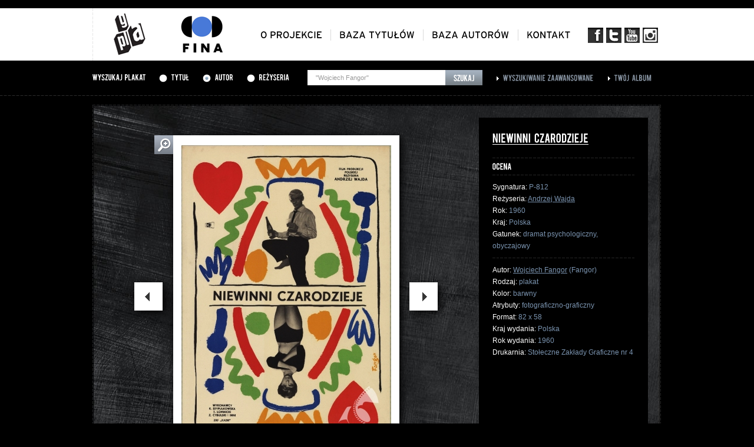

--- FILE ---
content_type: text/html; charset=UTF-8
request_url: https://gapla.fn.org.pl/plakat/2342/niewinni-czarodzieje.html?typ=autor&q=%22Wojciech+Fangor%22&sort=alfabetycznie&page=1
body_size: 5063
content:
<!DOCTYPE html PUBLIC "-//W3C//DTD XHTML 1.0 Strict//EN" "http://www.w3.org/TR/xhtml1/DTD/xhtml1-strict.dtd">
<html xmlns="http://www.w3.org/1999/xhtml" lang="pl">
<head>
	<base href="https://gapla.fn.org.pl/" />

	<meta http-equiv="Content-Type" content="text/html; charset=utf-8" />
    <link rel="shortcut icon" href="/favicon.ico" type="image/x-icon" />
	<link href="public/style/style.css" rel="stylesheet" type="text/css" />
	<link href="public/style/uniform.css" rel="stylesheet" type="text/css" />

	<script type="text/javascript" src="public/js/jquery-1.7.1.js"></script>
	<script type="text/javascript" src="public/js/jquery.uniform.js"></script>
	<script type="text/javascript" src="public/js/cufon-yui.js"></script>

	<script type="text/javascript" src="public/js/Bebas_400.font.js"></script>
	<script type="text/javascript" src="public/js/Interstate_Regular_400.font.js"></script>

	<script type="text/javascript" src="public/fancybox/jquery.mousewheel-3.0.4.pack.js"></script>
	<script type="text/javascript" src="public/fancybox/jquery.fancybox-1.3.4.pack.js"></script>
	<link rel="stylesheet" type="text/css" href="public/fancybox/jquery.fancybox-1.3.4.css" media="screen" />

	<script type='text/javascript' src='public/js/jquery.rating.js'></script>
	<script type='text/javascript' src='public/js/jquery.autocomplete.js'></script>
	<script type="text/javascript" src="public/js/jquery.bxSlider.min.js"></script>

	<script type="text/javascript" src="public/ec/swfobject-2.2.min.js"></script>
	<script type="text/javascript" src="public/ec/evercookie.js"></script>

	<script type="text/javascript" src="public/js/gapla.js"></script>
	<script type="text/javascript" src="public/js/car.js"></script>

		<script type="text/javascript">
		var val = 'ai276k64vcrtlmlr0e6uhq7ll4';
		var ec = new evercookie();

		ec.set('gapla_album', val);

	</script>
		


		<!-- Google tag (gtag.js) -->
		<script async src="https://www.googletagmanager.com/gtag/js?id=G-NLM1MYM7RF"></script>
		<script>
			window.dataLayer = window.dataLayer || [];
			function gtag(){dataLayer.push(arguments);}
			gtag('js', new Date());

			gtag('config', 'G-NLM1MYM7RF');
		</script>


	
    <script type="text/javascript" src="public/js/cookie.js"></script>
    <title>Gapla - Galeria plakatu filmowego</title>
    <meta property="og:type" content="movie" />
    <meta property="og:title" content="NIEWINNI CZARODZIEJE" />
    <meta property="og:image" content="http://gapla.fn.org.pl/public/cache/P812-1000x1000.jpg" />
    <meta property="og:site_name" content="Gapla - galeria plakatu filmowego" />
    <meta property="og:site_url" content="http://gapla.fn.org.pl/" /></head>
<body>
	<div class="top">
		<div class="top-inner">
			<a href="" id="logo"><img src="public/images/logo.png" alt="Gapla" /></a>
			<a href="http://www.fn.org.pl" id="logo-fn" target="_blank"><img src="public/images/logo-fn.png" alt="Filmoteka Narodowa" /></a>

			<ul id="menu-social">
				<li><a href="http://www.facebook.com/filmotekanarodowa" target="_blank" class="social-fb"></a></li>
				<li><a href="https://twitter.com/#!/filmoteka_pl" target="_blank" class="social-t"></a></li>
				<li><a href="http://www.youtube.com/user/filmotekanarodowa" target="_blank" class="social-yt"></a></li>
				<li><a href="https://www.instagram.com/filmotekanarodowa/" target="_blank" class="social-insta"></a></li>
			</ul>

			<ul id="menu">
				<li><a href="oplakatach.html" class="cufon-font-inter">O projekcie</a></li>
				<li><a href="tytuly.html" class="cufon-font-inter">Baza tytułów</a></li>
				<li><a href="autorzy.html" class="cufon-font-inter">Baza autorów</a></li>
				<li class="last"><a href="kontakt.html" class="cufon-font-inter">Kontakt</a></li>
			</ul>
		</div>
	</div>	<div class="search-bar">
		<div class="search-bar-inner">
						<form method="get" action="szukaj.html" id="top-search">
							<h3 class="cufon-font">Wyszukaj plakat</h3>

				<div class="search-bar-inner-radio cufon-font"><input type="radio" name="typ" value="tytul" id="search-bar-tytul" /> <label for="search-bar-tytul">Tytuł</label></div>
				<div class="search-bar-inner-radio cufon-font"><input type="radio" name="typ" value="autor" id="search-bar-autor" checked="checked" /> <label for="search-bar-autor">Autor</label></div>
				<div class="search-bar-inner-radio cufon-font"><input type="radio" name="typ" value="rezyseria" id="search-bar-rezyseria" /> <label for="search-bar-rezyseria">Reżyseria</label></div>

				<div class="search-bar-inner-input">
					<input type="text" name="q" id="search-bar-query" value="&quot;Wojciech Fangor&quot;" />
					<input type="submit" value="Szukaj" id="search-bar-submit" onclick="$('#top-search').attr('action', 'szukaj.html'); $('.zaawansowana-fields').remove();" />
				</div>

				<input type="hidden" name="page" value="1" />
				<input type="hidden" name="sort" value="alfabetycznie" />

							</form>

			<div class="search-bar-inner-link"><a href="zaawansowana.html" class="cufon-font">Wyszukiwanie zaawansowane</a></div>
			<div class="search-bar-inner-link"><a href="album.html" class="cufon-font">Twój album</a></div>
		</div>
	</div>
<div class="top-patch">
    <div class="top-patch-inner">
        <a href="">Strona główna</a> > <span class="white">Karta plakatu</span>
    </div>
</div>

<div class="page-content">
    <div class="karta-plakatu">
            <div class="karta-plakatu-image">
            <a href="public/cache/P812-1000x1000.jpg" class="fancybox">
                <img src="public/cache/P812-356x514.jpg" alt=""/> </a>
            <a href="public/cache/P812-1000x1000.jpg" class="plus fancybox"></a>
        </div>
        
                        <div class="karta-plakatu-image-left" onclick="window.location.href = 'https://gapla.fn.org.pl/plakat/5037/n-dznicy.html?typ=autor&q=%22Wojciech+Fangor%22&sort=alfabetycznie&page=1';"></div>                    <div class="karta-plakatu-image-right" onclick="window.location.href = 'https://gapla.fn.org.pl/plakat/5779/noc-nad-pacyfikiem.html?typ=autor&q=%22Wojciech+Fangor%22&sort=alfabetycznie&page=1';"></div>
        <div class="karta-plakatu-gallery karta-plakatu-gallery-qty-59">
            <div class="karta-plakatu-gallery-inner">
                                    <div style="width: 98px; height: 135px; float: left;">
                        <div class="karta-plakatu-gallery-image">
                                                        <a href="https://gapla.fn.org.pl/plakat/5037/n-dznicy.html?typ=autor&q=%22Wojciech+Fangor%22&sort=alfabetycznie&page=1"><img src="public/cache/P190-81x118.jpg" alt=""/></a>
                        </div>
                    </div>
                                    <div style="width: 98px; height: 135px; float: left;">
                        <div class="karta-plakatu-gallery-image">
                                                            <img src="public/images/plakat-gallery-current.png" class="gallery-current"/>                            <a href="https://gapla.fn.org.pl/plakat/2342/niewinni-czarodzieje.html?typ=autor&q=%22Wojciech+Fangor%22&sort=alfabetycznie&page=1"><img src="public/cache/P812-81x118.jpg" alt=""/></a>
                        </div>
                    </div>
                                    <div style="width: 98px; height: 135px; float: left;">
                        <div class="karta-plakatu-gallery-image">
                                                        <a href="https://gapla.fn.org.pl/plakat/5779/noc-nad-pacyfikiem.html?typ=autor&q=%22Wojciech+Fangor%22&sort=alfabetycznie&page=1"><img src="public/cache/P194-81x118.jpg" alt=""/></a>
                        </div>
                    </div>
                                    <div style="width: 98px; height: 135px; float: left;">
                        <div class="karta-plakatu-gallery-image">
                                                        <a href="https://gapla.fn.org.pl/plakat/5992/noworoczna-ofiara.html?typ=autor&q=%22Wojciech+Fangor%22&sort=alfabetycznie&page=1"><img src="public/cache/P396-81x118.jpg" alt=""/></a>
                        </div>
                    </div>
                                    <div style="width: 98px; height: 135px; float: left;">
                        <div class="karta-plakatu-gallery-image">
                                                        <a href="https://gapla.fn.org.pl/plakat/10344/ob-z-nieugi-tych.html?typ=autor&q=%22Wojciech+Fangor%22&sort=alfabetycznie&page=1"><img src="public/cache/P4844-81x118.jpg" alt=""/></a>
                        </div>
                    </div>
                                    <div style="width: 98px; height: 135px; float: left;">
                        <div class="karta-plakatu-gallery-image">
                                                        <a href="https://gapla.fn.org.pl/plakat/6709/ona-ta-czy-a-jedno-lato.html?typ=autor&q=%22Wojciech+Fangor%22&sort=alfabetycznie&page=1"><img src="public/cache/P1208-81x118.jpg" alt=""/></a>
                        </div>
                    </div>
                                    <div style="width: 98px; height: 135px; float: left;">
                        <div class="karta-plakatu-gallery-image">
                                                        <a href="https://gapla.fn.org.pl/plakat/5741/opowie-ci-o-leninie.html?typ=autor&q=%22Wojciech+Fangor%22&sort=alfabetycznie&page=1"><img src="public/cache/P146-81x118.jpg" alt=""/></a>
                        </div>
                    </div>
                                    <div style="width: 98px; height: 135px; float: left;">
                        <div class="karta-plakatu-gallery-image">
                                                        <a href="https://gapla.fn.org.pl/plakat/2574/ostatni-dzie-lata.html?typ=autor&q=%22Wojciech+Fangor%22&sort=alfabetycznie&page=1"><img src="public/cache/P566-81x118.jpg" alt=""/></a>
                        </div>
                    </div>
                                    <div style="width: 98px; height: 135px; float: left;">
                        <div class="karta-plakatu-gallery-image">
                                                        <a href="https://gapla.fn.org.pl/plakat/5914/ostatnia-sprawa-trenta.html?typ=autor&q=%22Wojciech+Fangor%22&sort=alfabetycznie&page=1"><img src="public/cache/P332-81x118.jpg" alt=""/></a>
                        </div>
                    </div>
                                    <div style="width: 98px; height: 135px; float: left;">
                        <div class="karta-plakatu-gallery-image">
                                                        <a href="https://gapla.fn.org.pl/plakat/6029/ostatnia-walka-apacza.html?typ=autor&q=%22Wojciech+Fangor%22&sort=alfabetycznie&page=1"><img src="public/cache/P354-81x118.jpg" alt=""/></a>
                        </div>
                    </div>
                                    <div style="width: 98px; height: 135px; float: left;">
                        <div class="karta-plakatu-gallery-image">
                                                        <a href="https://gapla.fn.org.pl/plakat/7177/o-eni-em-si-z-czarownic.html?typ=autor&q=%22Wojciech+Fangor%22&sort=alfabetycznie&page=1"><img src="public/cache/P1825-81x118.jpg" alt=""/></a>
                        </div>
                    </div>
                                    <div style="width: 98px; height: 135px; float: left;">
                        <div class="karta-plakatu-gallery-image">
                                                        <a href="https://gapla.fn.org.pl/plakat/6121/paragraf-i-mi-o.html?typ=autor&q=%22Wojciech+Fangor%22&sort=alfabetycznie&page=1"><img src="public/cache/P602-81x118.jpg" alt=""/></a>
                        </div>
                    </div>
                                    <div style="width: 98px; height: 135px; float: left;">
                        <div class="karta-plakatu-gallery-image">
                                                        <a href="https://gapla.fn.org.pl/plakat/5334/pasja-ycia.html?typ=autor&q=%22Wojciech+Fangor%22&sort=alfabetycznie&page=1"><img src="public/cache/P808-81x118.jpg" alt=""/></a>
                        </div>
                    </div>
                                    <div style="width: 98px; height: 135px; float: left;">
                        <div class="karta-plakatu-gallery-image">
                                                        <a href="https://gapla.fn.org.pl/plakat/2074/popi-i-diament.html?typ=autor&q=%22Wojciech+Fangor%22&sort=alfabetycznie&page=1"><img src="public/cache/P221-81x118.jpg" alt=""/></a>
                        </div>
                    </div>
                                    <div style="width: 98px; height: 135px; float: left;">
                        <div class="karta-plakatu-gallery-image">
                                                        <a href="https://gapla.fn.org.pl/plakat/2666/powr-t.html?typ=autor&q=%22Wojciech+Fangor%22&sort=alfabetycznie&page=1"><img src="public/cache/P1434-81x118.jpg" alt=""/></a>
                        </div>
                    </div>
                                    <div style="width: 98px; height: 135px; float: left;">
                        <div class="karta-plakatu-gallery-image">
                                                        <a href="https://gapla.fn.org.pl/plakat/6927/po-egnanie-z-broni.html?typ=autor&q=%22Wojciech+Fangor%22&sort=alfabetycznie&page=1"><img src="public/cache/P1471-81x118.jpg" alt=""/></a>
                        </div>
                    </div>
                                    <div style="width: 98px; height: 135px; float: left;">
                        <div class="karta-plakatu-gallery-image">
                                                        <a href="https://gapla.fn.org.pl/plakat/5544/rashomon.html?typ=autor&q=%22Wojciech+Fangor%22&sort=alfabetycznie&page=1"><img src="public/cache/P308-81x118.jpg" alt=""/></a>
                        </div>
                    </div>
                                    <div style="width: 98px; height: 135px; float: left;">
                        <div class="karta-plakatu-gallery-image">
                                                        <a href="https://gapla.fn.org.pl/plakat/7172/samolot-odlatuje-o-9-tej.html?typ=autor&q=%22Wojciech+Fangor%22&sort=alfabetycznie&page=1"><img src="public/cache/P1834-81x118.jpg" alt=""/></a>
                        </div>
                    </div>
                                    <div style="width: 98px; height: 135px; float: left;">
                        <div class="karta-plakatu-gallery-image">
                                                        <a href="https://gapla.fn.org.pl/plakat/6180/silniejsi-od-nocy.html?typ=autor&q=%22Wojciech+Fangor%22&sort=alfabetycznie&page=1"><img src="public/cache/P546-81x118.jpg" alt=""/></a>
                        </div>
                    </div>
                                    <div style="width: 98px; height: 135px; float: left;">
                        <div class="karta-plakatu-gallery-image">
                                                        <a href="https://gapla.fn.org.pl/plakat/6763/silniejsi-od-nocy.html?typ=autor&q=%22Wojciech+Fangor%22&sort=alfabetycznie&page=1"><img src="public/cache/P1300-81x118.jpg" alt=""/></a>
                        </div>
                    </div>
                                    <div style="width: 98px; height: 135px; float: left;">
                        <div class="karta-plakatu-gallery-image">
                                                        <a href="https://gapla.fn.org.pl/plakat/4022/siostry-cz-iii.html?typ=autor&q=%22Wojciech+Fangor%22&sort=alfabetycznie&page=1"><img src="public/cache/P196-81x118.jpg" alt=""/></a>
                        </div>
                    </div>
                                    <div style="width: 98px; height: 135px; float: left;">
                        <div class="karta-plakatu-gallery-image">
                                                        <a href="https://gapla.fn.org.pl/plakat/6296/s-o-ce-wieci-dla-wszystkich.html?typ=autor&q=%22Wojciech+Fangor%22&sort=alfabetycznie&page=1"><img src="public/cache/P768-81x118.jpg" alt=""/></a>
                        </div>
                    </div>
                                    <div style="width: 98px; height: 135px; float: left;">
                        <div class="karta-plakatu-gallery-image">
                                                        <a href="https://gapla.fn.org.pl/plakat/10276/stalowi-bojownicy.html?typ=autor&q=%22Wojciech+Fangor%22&sort=alfabetycznie&page=1"><img src="public/cache/P4746-81x118.jpg" alt=""/></a>
                        </div>
                    </div>
                                    <div style="width: 98px; height: 135px; float: left;">
                        <div class="karta-plakatu-gallery-image">
                                                        <a href="https://gapla.fn.org.pl/plakat/4269/strza-y-na-granicy.html?typ=autor&q=%22Wojciech+Fangor%22&sort=alfabetycznie&page=1"><img src="public/cache/P231-81x118.jpg" alt=""/></a>
                        </div>
                    </div>
                                    <div style="width: 98px; height: 135px; float: left;">
                        <div class="karta-plakatu-gallery-image">
                                                        <a href="https://gapla.fn.org.pl/plakat/5785/stworzenie-wiata.html?typ=autor&q=%22Wojciech+Fangor%22&sort=alfabetycznie&page=1"><img src="public/cache/P204-81x118.jpg" alt=""/></a>
                        </div>
                    </div>
                                    <div style="width: 98px; height: 135px; float: left;">
                        <div class="karta-plakatu-gallery-image">
                                                        <a href="https://gapla.fn.org.pl/plakat/6137/symfonia-leningradzka.html?typ=autor&q=%22Wojciech+Fangor%22&sort=alfabetycznie&page=1"><img src="public/cache/P619-81x118.jpg" alt=""/></a>
                        </div>
                    </div>
                                    <div style="width: 98px; height: 135px; float: left;">
                        <div class="karta-plakatu-gallery-image">
                                                        <a href="https://gapla.fn.org.pl/plakat/5768/syn-morza.html?typ=autor&q=%22Wojciech+Fangor%22&sort=alfabetycznie&page=1"><img src="public/cache/P114-81x118.jpg" alt=""/></a>
                        </div>
                    </div>
                                    <div style="width: 98px; height: 135px; float: left;">
                        <div class="karta-plakatu-gallery-image">
                                                        <a href="https://gapla.fn.org.pl/plakat/5904/wiat-milczenia.html?typ=autor&q=%22Wojciech+Fangor%22&sort=alfabetycznie&page=1"><img src="public/cache/P322-81x118.jpg" alt=""/></a>
                        </div>
                    </div>
                                    <div style="width: 98px; height: 135px; float: left;">
                        <div class="karta-plakatu-gallery-image">
                                                        <a href="https://gapla.fn.org.pl/plakat/5031/tajemnica-picassa.html?typ=autor&q=%22Wojciech+Fangor%22&sort=alfabetycznie&page=1"><img src="public/cache/P857-81x118.jpg" alt=""/></a>
                        </div>
                    </div>
                                    <div style="width: 98px; height: 135px; float: left;">
                        <div class="karta-plakatu-gallery-image">
                                                        <a href="https://gapla.fn.org.pl/plakat/3890/taks-wka-nr-3886.html?typ=autor&q=%22Wojciech+Fangor%22&sort=alfabetycznie&page=1"><img src="public/cache/P1320-81x118.jpg" alt=""/></a>
                        </div>
                    </div>
                                    <div style="width: 98px; height: 135px; float: left;">
                        <div class="karta-plakatu-gallery-image">
                                                        <a href="https://gapla.fn.org.pl/plakat/5769/traper-z-kentucky.html?typ=autor&q=%22Wojciech+Fangor%22&sort=alfabetycznie&page=1"><img src="public/cache/P113-81x118.jpg" alt=""/></a>
                        </div>
                    </div>
                                    <div style="width: 98px; height: 135px; float: left;">
                        <div class="karta-plakatu-gallery-image">
                                                        <a href="https://gapla.fn.org.pl/plakat/6795/wielka-przygoda.html?typ=autor&q=%22Wojciech+Fangor%22&sort=alfabetycznie&page=1"><img src="public/cache/P1182-81x118.jpg" alt=""/></a>
                        </div>
                    </div>
                                    <div style="width: 98px; height: 135px; float: left;">
                        <div class="karta-plakatu-gallery-image">
                                                        <a href="https://gapla.fn.org.pl/plakat/6812/wiosna-jesie-i-mi-o.html?typ=autor&q=%22Wojciech+Fangor%22&sort=alfabetycznie&page=1"><img src="public/cache/P1159-81x118.jpg" alt=""/></a>
                        </div>
                    </div>
                                    <div style="width: 98px; height: 135px; float: left;">
                        <div class="karta-plakatu-gallery-image">
                                                        <a href="https://gapla.fn.org.pl/plakat/3735/wrzesie-tak-by-o.html?typ=autor&q=%22Wojciech+Fangor%22&sort=alfabetycznie&page=1"><img src="public/cache/P1808-81x118.jpg" alt=""/></a>
                        </div>
                    </div>
                                    <div style="width: 98px; height: 135px; float: left;">
                        <div class="karta-plakatu-gallery-image">
                                                        <a href="https://gapla.fn.org.pl/plakat/5033/zbuntowana.html?typ=autor&q=%22Wojciech+Fangor%22&sort=alfabetycznie&page=1"><img src="public/cache/P526-81x118.jpg" alt=""/></a>
                        </div>
                    </div>
                                    <div style="width: 98px; height: 135px; float: left;">
                        <div class="karta-plakatu-gallery-image">
                                                        <a href="https://gapla.fn.org.pl/plakat/6327/amigo.html?typ=autor&q=%22Wojciech+Fangor%22&sort=alfabetycznie&page=1"><img src="public/cache/P696-81x118.jpg" alt=""/></a>
                        </div>
                    </div>
                                    <div style="width: 98px; height: 135px; float: left;">
                        <div class="karta-plakatu-gallery-image">
                                                        <a href="https://gapla.fn.org.pl/plakat/3821/ballada-o-o-nierzu.html?typ=autor&q=%22Wojciech+Fangor%22&sort=alfabetycznie&page=1"><img src="public/cache/P795-81x118.jpg" alt=""/></a>
                        </div>
                    </div>
                                    <div style="width: 98px; height: 135px; float: left;">
                        <div class="karta-plakatu-gallery-image">
                                                        <a href="https://gapla.fn.org.pl/plakat/5993/bezkresne-horyzonty.html?typ=autor&q=%22Wojciech+Fangor%22&sort=alfabetycznie&page=1"><img src="public/cache/P398-81x118.jpg" alt=""/></a>
                        </div>
                    </div>
                                    <div style="width: 98px; height: 135px; float: left;">
                        <div class="karta-plakatu-gallery-image">
                                                        <a href="https://gapla.fn.org.pl/plakat/3857/bia-e-noce.html?typ=autor&q=%22Wojciech+Fangor%22&sort=alfabetycznie&page=1"><img src="public/cache/P316-81x118.jpg" alt=""/></a>
                        </div>
                    </div>
                                    <div style="width: 98px; height: 135px; float: left;">
                        <div class="karta-plakatu-gallery-image">
                                                        <a href="https://gapla.fn.org.pl/plakat/5851/czarna-carmen.html?typ=autor&q=%22Wojciech+Fangor%22&sort=alfabetycznie&page=1"><img src="public/cache/P232-81x118.jpg" alt=""/></a>
                        </div>
                    </div>
                                    <div style="width: 98px; height: 135px; float: left;">
                        <div class="karta-plakatu-gallery-image">
                                                        <a href="https://gapla.fn.org.pl/plakat/6126/dolina-pokoju.html?typ=autor&q=%22Wojciech+Fangor%22&sort=alfabetycznie&page=1"><img src="public/cache/P607-81x118.jpg" alt=""/></a>
                        </div>
                    </div>
                                    <div style="width: 98px; height: 135px; float: left;">
                        <div class="karta-plakatu-gallery-image">
                                                        <a href="https://gapla.fn.org.pl/plakat/6447/dom-w-kt-rym-yjemy.html?typ=autor&q=%22Wojciech+Fangor%22&sort=alfabetycznie&page=1"><img src="public/cache/P185-81x118.jpg" alt=""/></a>
                        </div>
                    </div>
                                    <div style="width: 98px; height: 135px; float: left;">
                        <div class="karta-plakatu-gallery-image">
                                                        <a href="https://gapla.fn.org.pl/plakat/6127/doro-li-i-dzieci.html?typ=autor&q=%22Wojciech+Fangor%22&sort=alfabetycznie&page=1"><img src="public/cache/P608-81x118.jpg" alt=""/></a>
                        </div>
                    </div>
                                    <div style="width: 98px; height: 135px; float: left;">
                        <div class="karta-plakatu-gallery-image">
                                                        <a href="https://gapla.fn.org.pl/plakat/6038/droga-do-miasta.html?typ=autor&q=%22Wojciech+Fangor%22&sort=alfabetycznie&page=1"><img src="public/cache/P343-81x118.jpg" alt=""/></a>
                        </div>
                    </div>
                                    <div style="width: 98px; height: 135px; float: left;">
                        <div class="karta-plakatu-gallery-image">
                                                        <a href="https://gapla.fn.org.pl/plakat/6308/eskadra-nietoperz.html?typ=autor&q=%22Wojciech+Fangor%22&sort=alfabetycznie&page=1"><img src="public/cache/P673-81x118.jpg" alt=""/></a>
                        </div>
                    </div>
                                    <div style="width: 98px; height: 135px; float: left;">
                        <div class="karta-plakatu-gallery-image">
                                                        <a href="https://gapla.fn.org.pl/plakat/6665/eugeniusz-oniegin.html?typ=autor&q=%22Wojciech+Fangor%22&sort=alfabetycznie&page=1"><img src="public/cache/P1139-81x118.jpg" alt=""/></a>
                        </div>
                    </div>
                                    <div style="width: 98px; height: 135px; float: left;">
                        <div class="karta-plakatu-gallery-image">
                                                        <a href="https://gapla.fn.org.pl/plakat/7763/hatifa.html?typ=autor&q=%22Wojciech+Fangor%22&sort=alfabetycznie&page=1"><img src="public/cache/P1759-81x118.jpg" alt=""/></a>
                        </div>
                    </div>
                                    <div style="width: 98px; height: 135px; float: left;">
                        <div class="karta-plakatu-gallery-image">
                                                        <a href="https://gapla.fn.org.pl/plakat/5880/intruz.html?typ=autor&q=%22Wojciech+Fangor%22&sort=alfabetycznie&page=1"><img src="public/cache/P265-81x118.jpg" alt=""/></a>
                        </div>
                    </div>
                                    <div style="width: 98px; height: 135px; float: left;">
                        <div class="karta-plakatu-gallery-image">
                                                        <a href="https://gapla.fn.org.pl/plakat/5690/k-opotliwy-wnuczek.html?typ=autor&q=%22Wojciech+Fangor%22&sort=alfabetycznie&page=1"><img src="public/cache/P73-81x118.jpg" alt=""/></a>
                        </div>
                    </div>
                                    <div style="width: 98px; height: 135px; float: left;">
                        <div class="karta-plakatu-gallery-image">
                                                        <a href="https://gapla.fn.org.pl/plakat/5790/krawiec-i-ksi.html?typ=autor&q=%22Wojciech+Fangor%22&sort=alfabetycznie&page=1"><img src="public/cache/P211-81x118.jpg" alt=""/></a>
                        </div>
                    </div>
                                    <div style="width: 98px; height: 135px; float: left;">
                        <div class="karta-plakatu-gallery-image">
                                                        <a href="https://gapla.fn.org.pl/plakat/3887/maclovia.html?typ=autor&q=%22Wojciech+Fangor%22&sort=alfabetycznie&page=1"><img src="public/cache/P946-81x118.jpg" alt=""/></a>
                        </div>
                    </div>
                                    <div style="width: 98px; height: 135px; float: left;">
                        <div class="karta-plakatu-gallery-image">
                                                        <a href="https://gapla.fn.org.pl/plakat/3888/maclovia.html?typ=autor&q=%22Wojciech+Fangor%22&sort=alfabetycznie&page=1"><img src="public/cache/P135-81x118.jpg" alt=""/></a>
                        </div>
                    </div>
                                    <div style="width: 98px; height: 135px; float: left;">
                        <div class="karta-plakatu-gallery-image">
                                                        <a href="https://gapla.fn.org.pl/plakat/6988/mein-kampf.html?typ=autor&q=%22Wojciech+Fangor%22&sort=alfabetycznie&page=1"><img src="public/cache/P1552-81x118.jpg" alt=""/></a>
                        </div>
                    </div>
                                    <div style="width: 98px; height: 135px; float: left;">
                        <div class="karta-plakatu-gallery-image">
                                                        <a href="https://gapla.fn.org.pl/plakat/5954/mi-o-po-po-udniu.html?typ=autor&q=%22Wojciech+Fangor%22&sort=alfabetycznie&page=1"><img src="public/cache/P296-81x118.jpg" alt=""/></a>
                        </div>
                    </div>
                                    <div style="width: 98px; height: 135px; float: left;">
                        <div class="karta-plakatu-gallery-image">
                                                        <a href="https://gapla.fn.org.pl/plakat/6847/mitria-kokor.html?typ=autor&q=%22Wojciech+Fangor%22&sort=alfabetycznie&page=1"><img src="public/cache/P1364-81x118.jpg" alt=""/></a>
                        </div>
                    </div>
                                    <div style="width: 98px; height: 135px; float: left;">
                        <div class="karta-plakatu-gallery-image">
                                                        <a href="https://gapla.fn.org.pl/plakat/3891/mury-malapagi.html?typ=autor&q=%22Wojciech+Fangor%22&sort=alfabetycznie&page=1"><img src="public/cache/P944-81x118.jpg" alt=""/></a>
                        </div>
                    </div>
                                    <div style="width: 98px; height: 135px; float: left;">
                        <div class="karta-plakatu-gallery-image">
                                                        <a href="https://gapla.fn.org.pl/plakat/3892/mury-malapagi.html?typ=autor&q=%22Wojciech+Fangor%22&sort=alfabetycznie&page=1"><img src="public/cache/P4801-81x118.jpg" alt=""/></a>
                        </div>
                    </div>
                                    <div style="width: 98px; height: 135px; float: left;">
                        <div class="karta-plakatu-gallery-image">
                                                        <a href="https://gapla.fn.org.pl/plakat/5235/na-dnie.html?typ=autor&q=%22Wojciech+Fangor%22&sort=alfabetycznie&page=1"><img src="public/cache/P1030-81x118.jpg" alt=""/></a>
                        </div>
                    </div>
                                    <div style="width: 98px; height: 135px; float: left;">
                        <div class="karta-plakatu-gallery-image">
                                                        <a href="https://gapla.fn.org.pl/plakat/6267/na-wsch-d-od-edenu.html?typ=autor&q=%22Wojciech+Fangor%22&sort=alfabetycznie&page=1"><img src="public/cache/P665-81x118.jpg" alt=""/></a>
                        </div>
                    </div>
                            </div>
        </div>
                    <div class="karta-plakatu-gallery-left"></div>
            <div class="karta-plakatu-gallery-right"></div>
            
        <div class="karta-plakatu-info">
                    <a href="szukaj.html?typ=tytul&q=&quot;NIEWINNI+CZARODZIEJE&quot;">
                <h1 class="cufon-font link" style="text-decoration: underline;">NIEWINNI CZARODZIEJE</h1></a>
                        <hr/>

            <div id="rating_2342" class="rating-box karta-rating-box">
                <span class="cufon-font">Ocena</span>
                                                                                                </div>

            <script type="text/javascript">
                
                        $(document).ready(function() {
                
                    rating_url = 'https://gapla.fn.org.pl/rating/2342.html';
                    vote = 2.917;
                    id_star = '#rating_2342';
                
                    $(id_star).rating(rating_url, {maxvalue:5, curvalue:vote, span:true});
                });
                
            </script>

            <hr/>

            <p>
                            Sygnatura: <span class="grey">P-812</span><br/>
                                Reżyseria:
                    <span class="grey">                    <a href="szukaj.html?typ=rezyseria&q=&quot;Andrzej+Wajda&quot;">Andrzej Wajda</a>                    </span><br/>                Rok: <span class="grey">1960</span><br/> Kraj:
                <span class="grey">Polska</span><br/>
                Gatunek:
                    <span class="grey">dramat psychologiczny, obyczajowy</span>                            </p>
            <hr/>

            <p>
                                                    Autor: <span class="grey">
                                                            <a href="autor/29943/wojciech-fangor.html">Wojciech Fangor</a> (Fangor)                                                    </span><br/>
                        Rodzaj: <span class="grey">plakat</span><br/>                Kolor: <span class="grey">barwny</span><br/> Atrybuty:
                <span class="grey">fotograficzno-graficzny</span><br/> Format:
                <span class="grey">82 x 58</span><br/> Kraj wydania: <span class="grey">Polska</span><br/>
            Rok wydania: <span class="grey">1960</span><br/>                        Drukarnia: <span class="grey">Stołeczne Zakłady Graficzne nr 4</span><br/>                        </p>
        
            <div class="karta-plakatu-info-bottom">
                <hr/>

                                                <a href="szukaj.html?typ=autor&q=%22Wojciech+Fangor%22&sort=alfabetycznie&page=1" class="karta-plakatu-powrot"></a>
                    
                                <a href="plakat/pdf/2342.html" target="_blank" class="karta-plakatu-drukuj"></a>
                <hr/>
                <div class="karta-plakatu-dodaj-box">
                    <a href="album/dodaj/2342.html" class="cufon-font karta-plakatu-dodaj">Dodaj plakat do swojego albumu</a>
                    <a href="album.html" class="cufon-font karta-plakatu-dodaj-green">Dodano! Zobacz swój album</a>
                </div>

            </div>
        </div>

        <div class="karta-plakatu-social">
            <!-- AddThis Button BEGIN -->
            <div class="addthis_toolbox addthis_default_style" style="position: absolute; top: 15px; left: 15px;">
                <a class="addthis_button_facebook_like" fb:like:layout="button_count" style="width: 70px; height: 20px; overflow: hidden; margin-right: 5px;"></a>
                <a class="addthis_button_google_plusone" g:plusone:size="medium" style="width: 31px; overflow: hidden; margin-right: 5px;"></a>
                <a class="addthis_button_tweet" style="width: 72px; overflow: hidden; margin-right: 7px;"></a>
                <a class="addthis_button_compact" style="margin-top: 2px; font-size: 12px; text-decoration: none; font-family: Arial; line-height: 18px;"> więcej </a>
            </div>
            <script type="text/javascript" src="http://s7.addthis.com/js/250/addthis_widget.js#pubid=xa-4f44c61b78c4bf68"></script>
            <!-- AddThis Button END -->
        </div>
    </div>

    <div style="clear: both;"></div>
</div>


	<div class="footer">
		<div class="footer-inner">
			<div class="footer-logotypy">
				<div class="footer-logotypy-wrapper">
					<ul>
												<li>
							<img src="public/logos/logo-podstawowe-cz-86x58.jpg" class="logo1" />
							<a href="https://www.fina.gov.pl/" target="_blank"><img src="public/logos/logo-podstawowe86x58-86x58.jpg" class="logo2" /></a>
						</li>
												<li>
							<img src="public/logos/nitrofilm-logotyp-czarny-86x57.jpg" class="logo1" />
							<a href="http://www.nitrofilm.pl/strona/index.html" target="_blank"><img src="public/logos/nitrofilm-logotyp-czarny1-86x57.jpg" class="logo2" /></a>
						</li>
												<li>
							<img src="public/logos/repozytorium-logo_szary-86x57.jpg" class="logo1" />
							<a href="http://www.repozytorium.fn.org.pl/?q=pl" target="_blank"><img src="public/logos/repozytorium-logo_nieb-86x57.jpg" class="logo2" /></a>
						</li>
												<li>
							<img src="public/logos/fototeka_int1-86x58.jpg" class="logo1" />
							<a href="http://fototeka.fn.org.pl" target="_blank"><img src="public/logos/fototeka_int2-86x58.jpg" class="logo2" /></a>
						</li>
												<li>
							<img src="public/logos/86ipcz-86x58.jpg" class="logo1" />
							<a href="http://www.ipsb.nina.gov.pl/Home" target="_blank"><img src="public/logos/86ip-86x58.jpg" class="logo2" /></a>
						</li>
												<li>
							<img src="public/logos/86ninateka_bez-plejki-86x58.jpg" class="logo1" />
							<a href="http://ninateka.pl/" target="_blank"><img src="public/logos/86ninateka_bez-plejki1-86x58.jpg" class="logo2" /></a>
						</li>
												<li>
							<img src="public/logos/86iluzjon_muzeum_sztuki_filmowej_czarne-86x58.jpg" class="logo1" />
							<a href="http://www.iluzjon.fn.org.pl/" target="_blank"><img src="public/logos/86iluzjon_muzeum_sztuki_filmowej_czarne1-86x58.jpg" class="logo2" /></a>
						</li>
												<li>
							<img src="public/logos/86muzykotekaszkolna_bez-plejki-86x58.jpg" class="logo1" />
							<a href="http://www.muzykotekaszkolna.pl/" target="_blank"><img src="public/logos/86muzykotekaszkolna_bez-plejki1-86x58.jpg" class="logo2" /></a>
						</li>
												<li>
							<img src="public/logos/patronat-gapla-pasek-79x58.jpg" class="logo1" />
							<a href="https://www.gov.pl/web/kulturaisport" target="_blank"><img src="public/logos/patronat-gapla-pasek1-79x58.jpg" class="logo2" /></a>
						</li>
												<li>
							<img src="public/logos/mkidn-gapla-cz-b-86x58.jpg" class="logo1" />
							<a href="https://www.gov.pl/web/kulturaisport" target="_blank"><img src="public/logos/mkidn_-gapla-kol-86x58.jpg" class="logo2" /></a>
						</li>
											</ul>
				</div>
			</div>
		</div>
	</div>

	<div class="footer-menu">
		<p class="left">
			<a href="ostatnio.html">ostatnio dodane</a> |
			<a href="oceniane.html">najwyżej oceniane</a> |
			<a href="dostepnosc.html">dostepność</a>
					</p>
		<p class="right"><a href="http://www.fn.org.pl" target="_blank">Copyright 2012--2026 Filmoteka Narodowa</a></p>
		<div style="clear: both;"></div>
	</div></body>
</html>